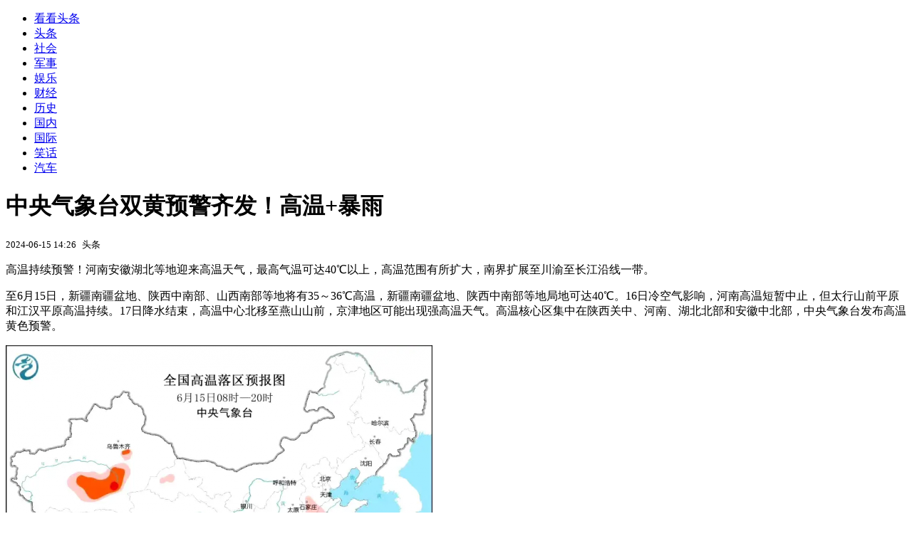

--- FILE ---
content_type: text/html; charset=utf-8
request_url: https://kan.china.com/article/2579798.html
body_size: 6323
content:
<!DOCTYPE html>
<!--[if lte IE 6 ]><html class="ie ie6 lte-ie7 lte-ie8" lang="zh-CN"><![endif]-->
<!--[if IE 7 ]><html class="ie ie7 lte-ie7 lte-ie8" lang="zh-CN"><![endif]-->
<!--[if IE 8 ]><html class="ie ie8 lte-ie8" lang="zh-CN"><![endif]-->
<!--[if IE 9 ]><html class="ie ie9" lang="zh-CN"><![endif]-->
<!--[if (gt IE 9)|!(IE)]><!--><html lang="zh-CN"><!--<![endif]-->
    <head>
        <meta http-equiv="X-UA-Compatible" content="IE=edge,chrome=1" />
        <meta http-equiv="Content-Type" content="text/html; charset=utf-8" />
        <title>中央气象台双黄预警齐发！高温+暴雨</title>
        <meta name="keywords" content="高温,预警,降水" />
        <meta name="description" content="高温持续预警！河南安徽湖北等地迎来高温天气，最高气温可达40℃以上，高温范围有所扩大，南界扩展至川渝至长江沿线一带。 至6月15日，新疆南疆盆地、陕西中南部、山西南部等地将有3" />
        <meta name="renderer" content="webkit" />
        <link href="//k-static.appmobile.cn/media/css/article.min.css?_v=0308" rel="stylesheet" media="screen" type="text/css" />
        <script type="text/javascript">
        var _hmt = _hmt || [];
        window.pageType = 'article';
        var pagingInfo = {id:2579798, total:1, now:1, tid:'1', mid:'23',arcrank:'-1'};
        </script>
        <script type="text/javascript" src="//k-static.appmobile.cn/media/js/min.page.js?_v=0308"></script>
        <script type="text/javascript" src="//dup.baidustatic.com/js/ds.js"></script>
        <base target="_blank" /><!--[if lte IE 6]></base><![endif]-->
    </head>
    <body class="new0103 articleview">
        <div class="site-top-nav">
            <div class="container">
                <ul class="left">
                    <li class="home"><a href="/">看看头条</a></li>
                    <li><a href="/">头条</a></li>
                    <li><a class="active" href="/shehui/">社会</a></li>
                    <li><a href="/junshi/">军事</a></li>
                    
                    <li><a href="/yule/">娱乐</a></li>
                    
                    <li><a href="/caijing/">财经</a></li>
                    
                    <li><a href="/lishi/">历史</a></li>
                    
                    <li><a href="/guonei/">国内</a></li>
                    
                    <li><a href="/guoji/">国际</a></li>
                    
                    <li><a href="/xiaohua/">笑话</a></li>
                    
                    <li><a href="/qiche/">汽车</a></li>
                    
                    <!--li><a href="http://www.tiyuxiu.com/qd/kan/" data-tracker="no">体育</a></li-->
                </ul>
                <ul class="right">
                </ul>
            </div>
        </div>

        <div class="container main-container clear clearfix">
            <div class="pleft mt10">
                <div class="article-header">
                    <h1 class="title">中央气象台双黄预警齐发！高温+暴雨</h1>
                    <div class="info">
                        <div class="left">
                            <small id="article-date">2024-06-15 14:26</small>&nbsp;
                            <small id="article-source">头条</small>
                        </div>
                        <div class="right">
                        </div>
                    </div>
                </div>
                <!-- /place -->
                <div class="viewbox">
                    <div id="main-content" class="content">
                        <div class="mxm mxm-inner">
                            <script type="text/javascript">loadSpecialMM('article_inner');</script>
                        </div>
                        <p>高温持续预警！河南安徽湖北等地迎来高温天气，最高气温可达40℃以上，高温范围有所扩大，南界扩展至川渝至长江沿线一带。</p>
<p>至6月15日，新疆南疆盆地、陕西中南部、山西南部等地将有35～36℃高温，新疆南疆盆地、陕西中南部等地局地可达40℃。16日冷空气影响，河南高温短暂中止，但太行山前平原和江汉平原高温持续。17日降水结束，高温中心北移至燕山山前，京津地区可能出现强高温天气。高温核心区集中在陕西关中、河南、湖北北部和安徽中北部，中央气象台发布高温黄色预警。</p>
<p><img itemprop="image" src="//k-static.appmobile.cn/uploads2/allimg/2406/15/142635I61-0.png" data-iwidth="600" data-iheight="496" /><script>article.mmbox.load();</script></p>
<p>暴雨预警！江南华南等地将迎来强降雨天气，多地有暴雨和大暴雨。</p>
<p>至15日20时，云南中东部、广西、广东、湖南南部、江西南部、福建北部、浙江南部及黑龙江北部、吉林东部等地有大到暴雨，局部有大暴雨（100～200毫米），并伴有短时强降水和雷暴大风等强对流天气。小伙伴们，出门的各项防护措施一定要备齐呀！</p>
<p><img itemprop="image" src="//k-static.appmobile.cn/uploads2/allimg/2406/15/1426354603-1.png" data-iwidth="600" data-iheight="496" /><script>article.mmbox.load();</script></p>
<p>昨晚山东久旱逢甘霖，一场短时强降雨让大地恢复不少生机。</p>
<p><img itemprop="image" src="//k-static.appmobile.cn/uploads2/allimg/2406/15/1426353223-2.png" data-iwidth="600" data-iheight="382" /><script>article.mmbox.load();</script></p>
<p>自然资源部与中国气象局联合发布地质灾害气象风险预警，提醒相关地区居民注意防范降水引发的地质灾害。</p>
<p>至15日20时，浙江南部、福建西北部、江西东部、湖南南部、广东北部、广西北部等地地质灾害风险较高；橙色预警区域包括浙江南部、福建西北部、广东中部、广西北部。请当地居民警惕降水引发的地质灾害，特别注意隐患点附近。</p>
<p><img itemprop="image" src="//k-static.appmobile.cn/uploads2/allimg/2406/15/1426351411-3.png" data-iwidth="600" data-iheight="496" /><script>article.mmbox.load();</script></p>
<p>未来七天强降雨预警：13-21日，南方地区将有持续降雨，包括江南、华南、贵州、云南、广西和福建等地，部分地区可能出现大暴雨和强对流天气。同时，内蒙古、华北、黄淮、东北等地也将有雷暴大风、冰雹等天气现象。</p>
<p><img itemprop="image" src="//k-static.appmobile.cn/uploads2/allimg/2406/15/142635EF-4.png" data-iwidth="600" data-iheight="507" /><script>article.mmbox.load();</script></p>

                    </div>
                    
                    <div class="mxm">
                        <script type="text/javascript">loadSpecialMM('article_780x90_1');</script>
                    </div>
                    
                    <div id="page-area" class="pages article_pages">
                        <div class="pagelist"></div>
                    </div>
                    <script type="text/javascript">article.optimizationPage();</script>
                    
                    <!--div class="mxm mxm-780x90" style="height:300px;display:block;"-->
                    <div class="mxm" style="display:block;">
                        <!--script type="text/javascript">loadSSP({id:adconfig.ids.article_780x90_2});</script-->
                        <script type="text/javascript">baiduUnion.load("u6179386");</script>
                    </div>
                </div>
                
                <div class="page_recommended clearfix">
                    <div id="article-recommend" class="article-recommend">
                        <div class="bd right-list">
                            <div class="bdwrap">
                                <ul></ul>
                            </div>
                            <a href="/?location=bottom" class="more hidden">
                                <i>+</i>
                                <span>加载更多精彩新闻</span>
                            </a>
                        </div>
                        <div class="loading"></div>
                    </div>
                </div>
            </div>

            <div class="pright mt10">
                <div class="mxm mb10" style="display:block;">
                    <script type="text/javascript">baiduUnion.load("u3498624");</script>
                </div>
                <div class="mxm mb10">
                    <script type="text/javascript">loadSpecialMM('article_square_002');</script>
                </div>
                <div id="right-image-list" class="box-warp image-list clearfix mb10">
                    <div class="box-hd"><div class="title_h3 blue_line">频道热点</div>
                        <span class="more"><a href="/shehui/">更多</a></span>
                    </div>
                    <div class="box-bd">
                        <ul id="right-slide-1"><li class="hide"><a href="https://soft.china.com/article/2944472.html?f=000125">Motrix怎么设置上传和下载速度</a></li><li class="hide"><a href="https://soft.china.com/article/2770684.html?f=000125">网易UU加速器如何退出登录</a></li><li class="hide"><a href="https://soft.china.com/article/2869876.html?f=000125">迅雷怎么取消关联mpeg1后缀名文件</a></li><li class="hide"><a href="https://soft.china.com/article/1759660.html?f=000125">迅雷怎么取消关联mpeg1后缀名文件</a></li><li class="hide"><a href="https://soft.china.com/article/2278876.html?f=000125">迅雷怎么允许迅雷接替浏览器下载</a></li><li class="hide"><a href="https://soft.china.com/article/2231605.html?f=000125">联想电脑管家如何开启锁屏设置</a></li><li class="hide"><a href="https://soft.china.com/article/1048103.html?f=000125">网易UU加速器怎么设置加速后智能优化内存</a></li><li class="hide"><a href="https://soft.china.com/article/2686360.html?f=000125">网易UU加速器怎么设置TUN网卡兼容</a></li><li class="hide"><a href="https://soft.china.com/article/1851761.html?f=000125">网易UU加速器怎么设置节点选择方式</a></li><li class="hide"><a href="https://soft.china.com/article/2082489.html?f=000125">联想电脑管家怎么进行弹窗拦截</a></li></ul>
                    </div>
                </div>
                <script type="text/javascript">
                mediavFlow.rightSide({container:'#right-slide-1'});
                </script>
                <div class="mxm mb10" style="display:block;">
                    <script type="text/javascript">baiduUnion.load('u3497724');</script>
                    <!--script type="text/javascript">loadSSP({id:adconfig.ids.article_square_003});</script-->
                </div>
                <div class="box-warp clearfix list-top10 mb10" style="display:block;">
                    <div class="box-hd">
                        <div class="title_h3 blue_line">今日关注</div>
                        <span class="more"><a href="/hotword/">更多</a></span>
                    </div>
                    <div class="box-bd">
                        <ul id="today-hotlist" class="list-item fs15">
                            <li ><a href="https://kan.china.com/article/6623889.html" title="德国央行行长挑唆：别天真，得给中国划红线" target="_blank">德国央行行长挑唆：别天真，得给中国划红线</a></li>
<li ><a href="https://kan.china.com/article/5090714.html" title="南共市自贸协定被“按停”，而冯德莱恩的麻烦才刚刚开始…" target="_blank">南共市自贸协定被“按停”，而冯德莱恩的麻烦才刚刚开始…</a></li>
<li ><a href="https://kan.china.com/article/5581363.html" title="中国救了人，菲律宾却这么说……" target="_blank">中国救了人，菲律宾却这么说……</a></li>
<li ><a href="https://kan.china.com/article/6363899.html" title="美国纽约一高层公寓起火，200余名消防和应急人员赴现场" target="_blank">美国纽约一高层公寓起火，200余名消防和应急人员赴现场</a></li>
<li ><a href="https://kan.china.com/article/6572061.html" title="罢课、歇业、罢市，美国明尼苏达“5万抗议者零下23度步行示威”" target="_blank">罢课、歇业、罢市，美国明尼苏达“5万抗议者零下23度步行示威”</a></li>
<li ><a href="https://kan.china.com/article/5736927.html" title="美军舰访问柬埔寨云壤基地，“系中方援建后首艘到访美军舰”" target="_blank">美军舰访问柬埔寨云壤基地，“系中方援建后首艘到访美军舰”</a></li>
<li ><a href="https://kan.china.com/article/5497060.html" title="“德法合作失去动力，默茨加快走向梅洛尼”" target="_blank">“德法合作失去动力，默茨加快走向梅洛尼”</a></li>
<li ><a href="https://kan.china.com/article/6807152.html" title="106岁太姥爷抱新生重孙，跨世纪相见暖哭全网" target="_blank">106岁太姥爷抱新生重孙，跨世纪相见暖哭全网</a></li>
<li  class="hide"><a href="https://kan.china.com/article/5952275.html" title="癌症患者卖表治病，十六万变赃款谜团，账户冻结引争议" target="_blank">癌症患者卖表治病，十六万变赃款谜团，账户冻结引争议</a></li>
<li  class="hide"><a href="https://kan.china.com/article/6169809.html" title="不下桌总有机会！41岁丑闻缠身的朱亚文，这次要“翻身”了" target="_blank">不下桌总有机会！41岁丑闻缠身的朱亚文，这次要“翻身”了</a></li>
<li  class="hide"><a href="https://kan.china.com/article/5898333.html" title="不再先进可以展示？歼20A密集试飞，换装涡扇15跻身世界第一" target="_blank">不再先进可以展示？歼20A密集试飞，换装涡扇15跻身世界第一</a></li>
<li  class="hide"><a href="https://kan.china.com/article/6487529.html" title="“可对美军开火”？丹麦士兵携实弹进驻格陵兰岛" target="_blank">“可对美军开火”？丹麦士兵携实弹进驻格陵兰岛</a></li>
<li  class="hide"><a href="https://kan.china.com/article/5724866.html" title="俄美乌首日会谈结束，白宫、泽连斯基发声" target="_blank">俄美乌首日会谈结束，白宫、泽连斯基发声</a></li>
<li  class="hide"><a href="https://kan.china.com/article/6805746.html" title="丹麦实弹进驻，准备投入战斗" target="_blank">丹麦实弹进驻，准备投入战斗</a></li>
<li  class="hide"><a href="https://kan.china.com/article/5226265.html" title="德国总理默茨：中国已成功跻身大国行列" target="_blank">德国总理默茨：中国已成功跻身大国行列</a></li>

                        </ul>
                    </div>
                </div>
                <div class="mxm mb10" style="display:block;">
                    <script type="text/javascript">baiduUnion.load('u3497742');</script>
                    <!--script type="text/javascript">loadSSP({id:adconfig.ids.article_square_005});</script-->
                </div>
                <div id="sidebar-follow" style="position:relative;">
                    <div class="box-warp clearfix mb10">
                        <div class="box-hd">
                            <div class="title_h3 blue_line">频道精选</div>
                            <span class="more"><a href="/shehui/">更多</a></span>
                        </div>
                        <div class="box-bd">
                            <div class="list-img">
                                <ol>
                                    <li>
                                        <a title="女子匆忙订下“山景房”，推开门竟见床头立着真山岩，当场被雷到了" href="https://kan.china.com/article/6611276.html">
                                            <span class="image"><img class="delay-right" data-original="//k-static.appmobile.cn/uploads3/allimg/2601/23/26-260123161012-50-lp.png?crop=p_10,w_154,h_84,g_center"/></span>
                                            <span class="rttxt">女子匆忙订下“山景房”，推开门竟见床头立着真山岩，当场被雷到了</span>
                                        </a>
                                    </li>
<li>
                                        <a title="男子听到窗外异响，发现街头一片狼藉！之后一幕，他忍不住拿起手机拍下：“非常感动”" href="https://kan.china.com/article/6281038.html">
                                            <span class="image"><img class="delay-right" data-original="//k-static.appmobile.cn/uploads3/allimg/2601/23/15552U060-0-lp.jpg?crop=p_10,w_154,h_84,g_center"/></span>
                                            <span class="rttxt">男子听到窗外异响，发现街头一片狼藉！之后一幕，他忍不住拿起手机拍下：“非常感动”</span>
                                        </a>
                                    </li>
<li>
                                        <a title="男子坚持15年为妻女买金，意外增值超百万，网友：爱妻者风生水起" href="https://kan.china.com/article/6446586.html">
                                            <span class="image"><img class="delay-right" data-original="//k-static.appmobile.cn/uploads3/allimg/2601/22/26-260122161I5-lp.png?crop=p_10,w_154,h_84,g_center"/></span>
                                            <span class="rttxt">男子坚持15年为妻女买金，意外增值超百万，网友：爱妻者风生水起</span>
                                        </a>
                                    </li>
<li>
                                        <a title="女子腹痛就医竟不知怀孕，半小时内生下男婴，网友：半小时当妈了" href="https://kan.china.com/article/6165459.html">
                                            <span class="image"><img class="delay-right" data-original="//k-static.appmobile.cn/uploads3/allimg/2601/22/26-260122161539-50-lp.png?crop=p_10,w_154,h_84,g_center"/></span>
                                            <span class="rttxt">女子腹痛就医竟不知怀孕，半小时内生下男婴，网友：半小时当妈了</span>
                                        </a>
                                    </li>

                                </ol>
                            </div>
                        </div>
                    </div>
                    <div class="mxm mb10" style="display:block;">
                        <script type="text/javascript">baiduUnion.load('u3530327');</script>
                        <!--script type="text/javascript">loadSSP({id:adconfig.ids.article_square_006});</script-->
                    </div>
                    <div class="mxm mb10" style="display:block;">
                        <script type="text/javascript">baiduUnion.load('u4430965');</script>
                        <!--script type="text/javascript">loadSSP({id:adconfig.ids.article_square_007});</script-->
                    </div>
<!--                    <div class="mxm mxm-336x280">
                        <script type="text/javascript">loadSSP({id:adconfig.ids.article_square_008});</script>
                    </div>-->
                </div>
            </div>
            <!-- /pright -->
        </div>
        <script type="text/javascript">
            article.count(2579798, 23);
        </script>
        
        

        <div id="sidenav" class="sidenav">
            <ul>
                <li class="home"><a href="/">首页</a></li>
                <li class="channel"><a target="_self" href="/shehui/">频道</a></li>
                <li class="hot"><a href="/hotword/">热点</a></li>
        <!--li class="qrcodex weixin">
            <a target="_self" href="javascript:void(0);">微信</a>
            <div class="qrcodex-box">
                <div class="img"></div>
                <div class="text">微信扫一扫，关注公众号</div>
            </div>
        </li-->
                <li class="bottom"><a target="_self" href="javascript:void(0);" onclick="pageInfo.bottom();">底部</a></li>
                <li class="top hidden"><a target="_self" href="javascript:void(0);" onclick="pageInfo.top();">顶部</a></li>
            </ul>
            <div id="mediav-hudong"></div>
        </div>

        <!--script type="text/javascript">loadSSP({id:adconfig.ids.float_right});</script-->

        <script type="text/javascript">
    $('img.delay').lazyload({effect:'show'});
    $('img.delay-right').lazyload({effect:'show'});
</script>
<div class="footer_copyright">
    <div class="container">
        <div class="abouts">
            <!--a href="https://soft.china.com/" data-tracker="no">中华网软件</a-->
            <a href="/about/contact.html" data-tracker="no">联系我们</a>
        </div>
        <span>&copy; 中华网 &nbsp;&nbsp; <a href="https://beian.miit.gov.cn/" data-tracker="no" target="_blank">京ICP备18035944号-2</a></span>
    </div>
</div>
<div style="display:none;">
<script type="text/javascript">effectTracker.tongji();</script>
<script>
var _hmt = _hmt || [];
(function() {
  var hm = document.createElement("script");
  hm.src = "https://hm.baidu.com/hm.js?" + (window.location.hostname=='kankan.china.com' ? 'cc8b2a9111850183eca9999696b6e0ec' : 'af6d8290f34ae4058b169a282c9468d5');
  var s = document.getElementsByTagName("script")[0]; 
  s.parentNode.insertBefore(hm, s);
})();
</script>
</div>

    </body>
</html>
